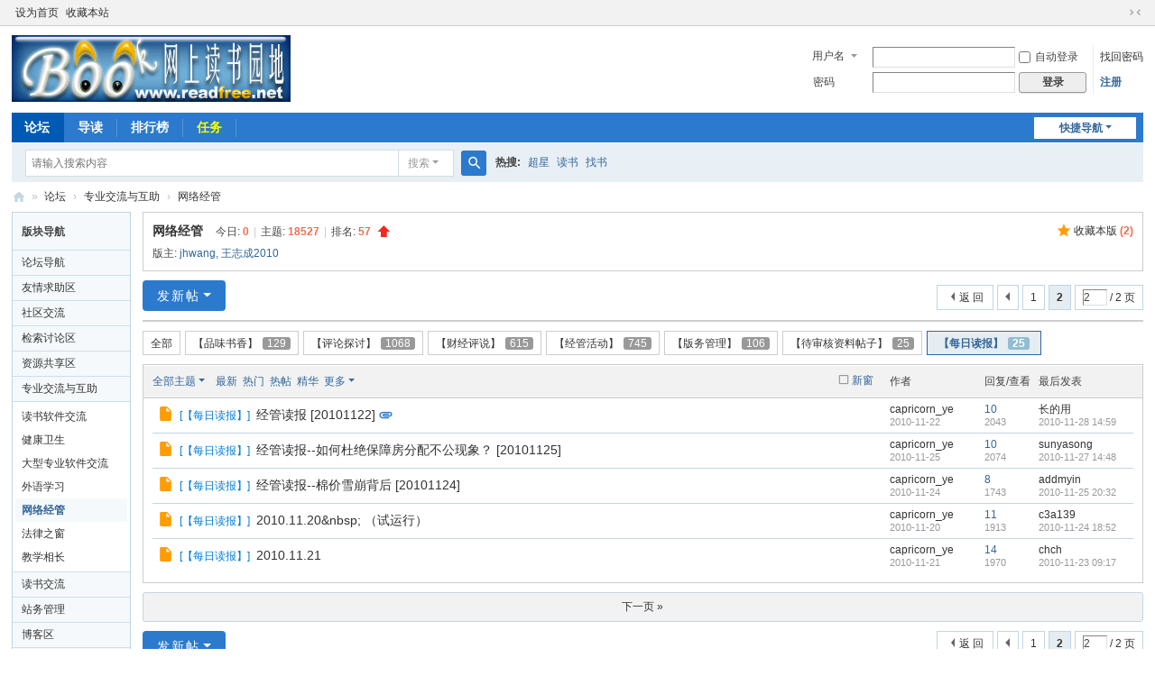

--- FILE ---
content_type: text/html; charset=utf-8
request_url: https://www.readfree.net/bbs/forum.php?mod=forumdisplay&fid=37&filter=typeid&typeid=119&mobile=no&page=2
body_size: 8865
content:
<!DOCTYPE html>
<html>
<head>
<meta charset="utf-8" />
<meta name="renderer" content="webkit" />
<meta http-equiv="X-UA-Compatible" content="IE=edge" />
<title>【每日读报】 - 网络经管第2页-网上读书园地 -  Powered by Discuz!</title>

<meta name="keywords" content="网络经管" />
<meta name="description" content="经管天下，弹指间，江山尽点 " />
<meta name="generator" content="Discuz! X3.5" />
<meta name="author" content="Discuz! Team and Comsenz UI Team" />
<meta name="copyright" content="2001-2025 Discuz! Team." />
<meta name="MSSmartTagsPreventParsing" content="True" />
<meta http-equiv="MSThemeCompatible" content="Yes" />
<base href="https://www.readfree.net/bbs/" /><link rel="stylesheet" type="text/css" href="data/cache/style_1_common.css?r7a" /><link rel="stylesheet" type="text/css" href="data/cache/style_1_forum_forumdisplay.css?r7a" /><!--[if IE]><link rel="stylesheet" type="text/css" href="data/cache/style_1_iefix.css?r7a" /><![endif]--><script type="text/javascript">var STYLEID = '1', STATICURL = 'static/', IMGDIR = 'static/image/common', VERHASH = 'r7a', charset = 'utf-8', discuz_uid = '0', cookiepre = '2yoq_171a_', cookiedomain = '.www.readfree.net', cookiepath = '/', showusercard = '1', attackevasive = '0', disallowfloat = 'newthread|reply', creditnotice = '1|威望|点,2|财富|论坛币,3|认证指数|点,4|好评度|点', defaultstyle = '', REPORTURL = 'aHR0cHM6Ly93d3cucmVhZGZyZWUubmV0L2Jicy9mb3J1bS5waHA/bW9kPWZvcnVtZGlzcGxheSZmaWQ9MzcmZmlsdGVyPXR5cGVpZCZ0eXBlaWQ9MTE5Jm1vYmlsZT1ubyZwYWdlPTI=', SITEURL = 'https://www.readfree.net/bbs/', JSPATH = 'data/cache/', CSSPATH = 'data/cache/style_', DYNAMICURL = '';</script>
<script src="data/cache/common.js?r7a" type="text/javascript"></script>
<meta name="application-name" content="网上读书园地" />
<meta name="msapplication-tooltip" content="网上读书园地" />
<meta name="msapplication-task" content="name=门户;action-uri=https://www.readfree.net/bbs/portal.php;icon-uri=https://www.readfree.net/bbs/static/image/common/portal.ico" /><meta name="msapplication-task" content="name=论坛;action-uri=https://www.readfree.net/bbs/forum.php;icon-uri=https://www.readfree.net/bbs/static/image/common/bbs.ico" />
<meta name="msapplication-task" content="name=群组;action-uri=https://www.readfree.net/bbs/group.php;icon-uri=https://www.readfree.net/bbs/static/image/common/group.ico" /><meta name="msapplication-task" content="name=家园;action-uri=https://www.readfree.net/bbs/home.php;icon-uri=https://www.readfree.net/bbs/static/image/common/home.ico" /><link rel="archives" title="网上读书园地" href="https://www.readfree.net/bbs/archiver/" />
<link rel="stylesheet" id="css_widthauto" type="text/css" href='data/cache/style_1_widthauto.css?r7a' />
<script type="text/javascript">HTMLNODE.className += ' widthauto'</script>
<script src="data/cache/forum.js?r7a" type="text/javascript"></script>
</head>

<body id="nv_forum" class="pg_forumdisplay" onkeydown="if(event.keyCode==27) return false;">
<div id="append_parent"></div><div id="ajaxwaitid"></div>
<div id="toptb" class="cl">
<div class="wp">
<div class="z"><a href="javascript:;"  onclick="setHomepage('https://www.readfree.net/bbs/');">设为首页</a><a href="https://www.readfree.net/bbs/"  onclick="addFavorite(this.href, '网上读书园地');return false;">收藏本站</a></div>
<div class="y">
<a id="switchblind" href="javascript:;" onclick="toggleBlind(this)" title="开启辅助访问" class="switchblind"></a>
<a href="javascript:;" id="switchwidth" onclick="widthauto(this)" title="切换到窄版" class="switchwidth">切换到窄版</a>
</div>
</div>
</div>

<div id="hd">
<div class="wp">
<div class="hdc cl"><h2><a href="./" title="网上读书园地"><img src="static/image/common/logo.png" alt="网上读书园地" class="boardlogo" id="boardlogo" border="0" /></a></h2><script src="data/cache/logging.js?r7a" type="text/javascript"></script>
<form method="post" autocomplete="off" id="lsform" action="member.php?mod=logging&amp;action=login&amp;loginsubmit=yes&amp;infloat=yes&amp;lssubmit=yes" onsubmit="return lsSubmit();">
<div class="fastlg cl">
<span id="return_ls" style="display:none"></span>
<div class="y pns">
<table cellspacing="0" cellpadding="0">
<tr>
<td>
<span class="ftid">
<select name="fastloginfield" id="ls_fastloginfield" width="40">
<option value="username">用户名</option>
<option value="email">Email</option>
<option value="secmobile">安全手机号</option>
</select>
</span>
<script type="text/javascript">simulateSelect('ls_fastloginfield')</script>
</td>
<td><input type="text" name="username" id="ls_username" autocomplete="off" class="px vm" /></td>
<td class="fastlg_l"><label for="ls_cookietime"><input type="checkbox" name="cookietime" id="ls_cookietime" class="pc" value="2592000" />自动登录</label></td>
<td>&nbsp;<a href="javascript:;" onclick="showWindow('login', 'member.php?mod=logging&action=login&viewlostpw=1')">找回密码</a></td>
</tr>
<tr>
<td><label for="ls_password" class="z psw_w">密码</label></td>
<td><input type="password" name="password" id="ls_password" class="px vm" autocomplete="off" /></td>
<td class="fastlg_l"><button type="submit" class="pn vm" style="width: 75px;"><em>登录</em></button></td>
<td>&nbsp;<a href="member.php?mod=re8gis90ter" class="xi2 xw1">注册</a></td>
</tr>
</table>
<input type="hidden" name="formhash" value="a75bd2fc" />
<input type="hidden" name="quickforward" value="yes" />
<input type="hidden" name="handlekey" value="ls" />
</div>
</div>
</form>
</div>

<div id="nv">
<a href="javascript:;" id="qmenu" onmouseover="delayShow(this, function () {showMenu({'ctrlid':'qmenu','pos':'34!','ctrlclass':'a','duration':2});showForummenu(37);})">快捷导航</a>
<ul><li class="a" id="mn_forum" ><a href="forum.php" hidefocus="true" title="BBS"  >论坛<span>BBS</span></a></li><li id="mn_forum_10" ><a href="forum.php?mod=guide" hidefocus="true" title="Guide"  >导读<span>Guide</span></a></li><li id="mn_N12a7" ><a href="misc.php?mod=ranklist" hidefocus="true" title="Ranklist"  >排行榜<span>Ranklist</span></a></li><li id="mn_Ncb56" ><a href="home.php?mod=task " hidefocus="true"   style="color: yellow">任务</a></li></ul>
</div>
<div id="mu" class="cl">
</div><div id="scbar" class="cl">
<form id="scbar_form" method="post" autocomplete="off" onsubmit="searchFocus($('scbar_txt'))" action="search.php?searchsubmit=yes" target="_blank">
<input type="hidden" name="mod" id="scbar_mod" value="search" />
<input type="hidden" name="formhash" value="a75bd2fc" />
<input type="hidden" name="srchtype" value="title" />
<input type="hidden" name="srhfid" value="37" />
<input type="hidden" name="srhlocality" value="forum::forumdisplay" />
<table cellspacing="0" cellpadding="0">
<tr>
<td class="scbar_icon_td"></td>
<td class="scbar_txt_td"><input type="text" name="srchtxt" id="scbar_txt" value="请输入搜索内容" autocomplete="off" x-webkit-speech speech /></td>
<td class="scbar_type_td"><a href="javascript:;" id="scbar_type" class="xg1 showmenu" onclick="showMenu(this.id)" hidefocus="true">搜索</a></td>
<td class="scbar_btn_td"><button type="submit" name="searchsubmit" id="scbar_btn" sc="1" class="pn pnc" value="true"><strong class="xi2">搜索</strong></button></td>
<td class="scbar_hot_td">
<div id="scbar_hot">
<strong class="xw1">热搜: </strong>

<a href="search.php?mod=forum&amp;srchtxt=%E8%B6%85%E6%98%9F&amp;formhash=a75bd2fc&amp;searchsubmit=true&amp;source=hotsearch" target="_blank" class="xi2" sc="1">超星</a>



<a href="search.php?mod=forum&amp;srchtxt=%E8%AF%BB%E4%B9%A6&amp;formhash=a75bd2fc&amp;searchsubmit=true&amp;source=hotsearch" target="_blank" class="xi2" sc="1">读书</a>



<a href="search.php?mod=forum&amp;srchtxt=%E6%89%BE%E4%B9%A6&amp;formhash=a75bd2fc&amp;searchsubmit=true&amp;source=hotsearch" target="_blank" class="xi2" sc="1">找书</a>

</div>
</td>
</tr>
</table>
</form>
</div>
<ul id="scbar_type_menu" class="p_pop" style="display: none;"><li><a href="javascript:;" rel="curforum" fid="37" >本版</a></li><li><a href="javascript:;" rel="user">用户</a></li></ul>
<script type="text/javascript">
initSearchmenu('scbar', '');
</script>
</div>
</div>


<div id="wp" class="wp">
<style id="diy_style" type="text/css"></style>
<!--[diy=diynavtop]--><div id="diynavtop" class="area"></div><!--[/diy]-->
<div id="pt" class="bm cl">
<div class="z">
<a href="./" class="nvhm" title="首页">网上读书园地</a><em>&raquo;</em><a href="forum.php">论坛</a> <em>&rsaquo;</em> <a href="forum.php?gid=25">专业交流与互助</a><em>&rsaquo;</em> <a href="forum-37-1.html">网络经管</a></div>
</div><div class="wp">
<!--[diy=diy1]--><div id="diy1" class="area"></div><!--[/diy]-->
</div>
<div class="boardnav">
<div id="ct" class="wp cl" style="margin-left:145px">
<div id="sd_bdl" class="bdl" onmouseover="showMenu({'ctrlid':this.id, 'pos':'dz'});" style="width:130px;margin-left:-145px">
<!--[diy=diyleftsidetop]--><div id="diyleftsidetop" class="area"></div><!--[/diy]-->

<div class="tbn" id="forumleftside"><h2 class="bdl_h">版块导航</h2>
<dl class="" id="lf_45">
<dt><a href="javascript:;" hidefocus="true" onclick="leftside('lf_45')" title="论坛导航">论坛导航</a></dt><dd>
<a href="forum-47-1.html" title="论坛公告栏">论坛公告栏</a>
</dd>
<dd>
<a href="forum-85-1.html" title="书园制度版">书园制度版</a>
</dd>
<dd>
<a href="forum-121-1.html" title="书园日记">书园日记</a>
</dd>
<dd>
<a href="forum-44-1.html" title="新手学园">新手学园</a>
</dd>
</dl>
<dl class="" id="lf_48">
<dt><a href="javascript:;" hidefocus="true" onclick="leftside('lf_48')" title="友情求助区">友情求助区</a></dt><dd>
<a href="forum-111-1.html" title="优先求助">优先求助</a>
</dd>
<dd>
<a href="forum-4-1.html" title="专家找书">专家找书</a>
</dd>
<dd>
<a href="forum-104-1.html" title="你问我答">你问我答</a>
</dd>
<dd>
<a href="forum-42-1.html" title="期刊论文求助">期刊论文求助</a>
</dd>
<dd>
<a href="forum-103-1.html" title="悬赏求助和财富交易">悬赏求助和财富交易</a>
</dd>
</dl>
<dl class="" id="lf_16">
<dt><a href="javascript:;" hidefocus="true" onclick="leftside('lf_16')" title="社区交流">社区交流</a></dt><dd>
<a href="forum-6-1.html" title="书园茶社">书园茶社</a>
</dd>
<dd>
<a href="forum-51-1.html" title="多媒体空间">多媒体空间</a>
</dd>
<dd>
<a href="forum-40-1.html" title="书园风云录">书园风云录</a>
</dd>
<dd>
<a href="forum-31-1.html" title="文学原创与美文欣赏">文学原创与美文欣赏</a>
</dd>
</dl>
<dl class="" id="lf_49">
<dt><a href="javascript:;" hidefocus="true" onclick="leftside('lf_49')" title="检索讨论区">检索讨论区</a></dt><dd>
<a href="forum-105-1.html" title="资源销售专区">资源销售专区</a>
</dd>
<dd>
<a href="forum-24-1.html" title="检索方法探索">检索方法探索</a>
</dd>
<dd>
<a href="forum-122-1.html" title="神神叨叨">神神叨叨</a>
</dd>
<dd>
<a href="forum-7-1.html" title="中文文献资源">中文文献资源</a>
</dd>
<dd>
<a href="forum-50-1.html" title="外文文献资源">外文文献资源</a>
</dd>
</dl>
<dl class="" id="lf_15">
<dt><a href="javascript:;" hidefocus="true" onclick="leftside('lf_15')" title="资源共享区">资源共享区</a></dt><dd>
<a href="forum-60-1.html" title="BT资源专区[关闭中]">BT资源专区[关闭中]</a>
</dd>
<dd>
<a href="forum-34-1.html" title="FTP联盟">FTP联盟</a>
</dd>
<dd>
<a href="forum-26-1.html" title="网络资源">网络资源</a>
</dd>
</dl>
<dl class="a" id="lf_25">
<dt><a href="javascript:;" hidefocus="true" onclick="leftside('lf_25')" title="专业交流与互助">专业交流与互助</a></dt><dd>
<a href="forum-43-1.html" title="读书软件交流">读书软件交流</a>
</dd>
<dd>
<a href="forum-114-1.html" title="健康卫生">健康卫生</a>
</dd>
<dd>
<a href="forum-108-1.html" title="大型专业软件交流">大型专业软件交流</a>
</dd>
<dd>
<a href="forum-27-1.html" title="外语学习">外语学习</a>
</dd>
<dd class="bdl_a">
<a href="forum-37-1.html" title="网络经管">网络经管</a>
</dd>
<dd>
<a href="forum-36-1.html" title="法律之窗">法律之窗</a>
</dd>
<dd>
<a href="forum-98-1.html" title="教学相长">教学相长</a>
</dd>
</dl>
<dl class="" id="lf_82">
<dt><a href="javascript:;" hidefocus="true" onclick="leftside('lf_82')" title="读书交流">读书交流</a></dt><dd>
<a href="forum-88-1.html" title="学术妙笔">学术妙笔</a>
</dd>
<dd>
<a href="forum-83-1.html" title="读书参考">读书参考</a>
</dd>
</dl>
<dl class="" id="lf_17">
<dt><a href="javascript:;" hidefocus="true" onclick="leftside('lf_17')" title="站务管理">站务管理</a></dt><dd>
<a href="forum-3-1.html" title="网站建设">网站建设</a>
</dd>
<dd>
<a href="forum-52-1.html" title="认证会员申请与考察区">认证会员申请与考察区</a>
</dd>
</dl>
<dl class="" id="lf_90">
<dt><a href="javascript:;" hidefocus="true" onclick="leftside('lf_90')" title="博客区">博客区</a></dt><dd>
<a href="forum-91-1.html" title="强国梦">强国梦</a>
</dd>
<dd>
<a href="forum-75-1.html" title="秋爽斋">秋爽斋</a>
</dd>
<dd>
<a href="forum-76-1.html" title="淡泊草">淡泊草</a>
</dd>
<dd>
<a href="forum-93-1.html" title="水清木华">水清木华</a>
</dd>
<dd>
<a href="forum-94-1.html" title="书园旧梦">书园旧梦</a>
</dd>
</dl>
</div>

<!--[diy=diyleftsidebottom]--><div id="diyleftsidebottom" class="area"></div><!--[/diy]-->
</div>

<div class="mn">
<div class="bm bml pbn">
<div class="bm_h cl">
<span class="y">
<a href="home.php?mod=spacecp&amp;ac=favorite&amp;type=forum&amp;id=37&amp;handlekey=favoriteforum&amp;formhash=a75bd2fc" id="a_favorite" class="fa_fav" onclick="showWindow(this.id, this.href, 'get', 0);">收藏本版 <strong class="xi1" id="number_favorite" >(<span id="number_favorite_num">2</span>)</strong></a>
</span>
<h1 class="xs2">
<a href="forum-37-1.html">网络经管</a>
<span class="xs1 xw0 i">今日: <strong class="xi1">0</strong><span class="pipe">|</span>主题: <strong class="xi1">18527</strong><span class="pipe">|</span>排名: <strong class="xi1" title="上次排名:57">57</strong><b class="ico_increase">&nbsp;</b></span></h1>
</div>
<div class="bm_c cl pbn">
<div>版主: <span class="xi2"><a href="space-username-jhwang.html" class="notabs" c="1">jhwang</a>, <a href="space-username-%E7%8E%8B%E5%BF%97%E6%88%902010.html" class="notabs" c="1">王志成2010</a></span></div></div>
</div>



<div class="drag">
<!--[diy=diy4]--><div id="diy4" class="area"></div><!--[/diy]-->
</div>




<div id="pgt" class="bm bw0 pgs cl">
<span id="fd_page_top"><div class="pg"><a href="forum.php?mod=forumdisplay&fid=37&filter=typeid&typeid=119&mobile=no&amp;page=1" class="prev">&nbsp;&nbsp;</a><a href="forum.php?mod=forumdisplay&fid=37&filter=typeid&typeid=119&mobile=no&amp;page=1">1</a><strong>2</strong><label><input type="text" name="custompage" class="px" size="2" title="输入页码，按回车快速跳转" value="2" onkeydown="if(event.keyCode==13) {window.location='forum.php?mod=forumdisplay&fid=37&filter=typeid&typeid=119&mobile=no&amp;page='+this.value;; doane(event);}" /><span title="共 2 页"> / 2 页</span></label></div></span>
<span class="pgb y"  ><a href="forum.php">返&nbsp;回</a></span>
<a href="javascript:;" id="newspecial" onmouseover="$('newspecial').id = 'newspecialtmp';this.id = 'newspecial';showMenu({'ctrlid':this.id})" onclick="showWindow('newthread', 'forum.php?mod=post&action=newthread&fid=37')" title="发新帖" class="pgsbtn showmenu">发新帖</a></div>
<ul id="thread_types" class="ttp bm cl">
<li id="ttp_all" ><a href="forum-37-1.html">全部</a></li>
<li><a href="forum.php?mod=forumdisplay&amp;fid=37&amp;filter=typeid&amp;typeid=113">【品味书香】<span class="xg1 num">129</span></a></li>
<li><a href="forum.php?mod=forumdisplay&amp;fid=37&amp;filter=typeid&amp;typeid=114">【评论探讨】<span class="xg1 num">1068</span></a></li>
<li><a href="forum.php?mod=forumdisplay&amp;fid=37&amp;filter=typeid&amp;typeid=115">【财经评说】<span class="xg1 num">615</span></a></li>
<li><a href="forum.php?mod=forumdisplay&amp;fid=37&amp;filter=typeid&amp;typeid=116">【经管活动】<span class="xg1 num">745</span></a></li>
<li><a href="forum.php?mod=forumdisplay&amp;fid=37&amp;filter=typeid&amp;typeid=117">【版务管理】<span class="xg1 num">106</span></a></li>
<li><a href="forum.php?mod=forumdisplay&amp;fid=37&amp;filter=typeid&amp;typeid=118">【待审核资料帖子】<span class="xg1 num">25</span></a></li>
<li class="xw1 a"><a href="forum-37-1.html">【每日读报】<span class="xg1 num">25</span></a></li>
</ul>
<script type="text/javascript">showTypes('thread_types');</script>
<div id="threadlist" class="tl bm bmw">
<div class="th">
<table cellspacing="0" cellpadding="0">
<tr>
<th colspan="2">
<div class="tf">
<span id="atarget" onclick="setatarget(1)" class="y" title="在新窗口中打开帖子">新窗</span>
<a id="filter_special" href="javascript:;" class="showmenu xi2" onclick="showMenu(this.id)">全部主题</a>&nbsp;						
<a href="forum.php?mod=forumdisplay&amp;fid=37&amp;filter=lastpost&amp;orderby=lastpost&typeid=119" class="xi2">最新</a>&nbsp;
<a href="forum.php?mod=forumdisplay&amp;fid=37&amp;filter=heat&amp;orderby=heats&typeid=119" class="xi2">热门</a>&nbsp;
<a href="forum.php?mod=forumdisplay&amp;fid=37&amp;filter=hot" class="xi2">热帖</a>&nbsp;
<a href="forum.php?mod=forumdisplay&amp;fid=37&amp;filter=digest&amp;digest=1&typeid=119" class="xi2">精华</a>&nbsp;
<a id="filter_dateline" href="javascript:;" class="showmenu xi2" onclick="showMenu(this.id)">更多</a>&nbsp;
<span id="clearstickthread" style="display: none;">
<span class="pipe">|</span>
<a href="javascript:;" onclick="clearStickThread()" class="xi2" title="显示置顶">显示置顶</a>
</span>
</div>
</th>
<td class="by">作者</td>
<td class="num">回复/查看</td>
<td class="by">最后发表</td>
</tr>
</table>
</div>
<div class="bm_c">
<script type="text/javascript">var lasttime = 1768498964;var listcolspan= '5';</script>
<div id="forumnew" style="display:none"></div>
<form method="post" autocomplete="off" name="moderate" id="moderate" action="forum.php?mod=topicadmin&amp;action=moderate&amp;fid=37&amp;infloat=yes&amp;nopost=yes">
<input type="hidden" name="formhash" value="a75bd2fc" />
<input type="hidden" name="listextra" value="page%3D1" />
<table summary="forum_37" cellspacing="0" cellpadding="0" id="threadlisttableid">
<tbody id="separatorline" class="emptb"><tr><td class="icn"></td><th></th><td class="by"></td><td class="num"></td><td class="by"></td></tr></tbody>
<tbody id="normalthread_4999887">
<tr>
<td class="icn">
<a href="thread-4999887-1-1.html" title="有新回复 - 新窗口打开" target="_blank">
<i class="fico-thread fic6 fc-l"></i>
</a>
</td>
<th class="new">
<a href="javascript:;" id="content_4999887" class="showcontent y" title="更多操作" onclick="CONTENT_TID='4999887';CONTENT_ID='normalthread_4999887';showMenu({'ctrlid':this.id,'menuid':'content_menu'})"></a>
<a class="tdpre y" href="javascript:void(0);" onclick="previewThread('4999887', 'normalthread_4999887');">预览</a>
<em>[<a href="forum.php?mod=forumdisplay&fid=37&amp;filter=typeid&amp;typeid=119">【每日读报】</a>]</em> <a href="thread-4999887-1-1.html" onclick="atarget(this)" class="s xst">经管读报 [20101122]</a>
<i class="fico-attachment fic4 fc-p fnmr vm" title="附件"></i>
</th>
<td class="by">
<cite>
<a href="space-uid-178703.html" c="1">capricorn_ye</a></cite>
<em><span>2010-11-22</span></em>
</td>
<td class="num"><a href="thread-4999887-1-1.html" class="xi2">10</a><em>2043</em></td>
<td class="by">
<cite><a href="space-username-%E9%95%BF%E7%9A%84%E7%94%A8.html" c="1">长的用</a></cite>
<em><a href="forum.php?mod=redirect&tid=4999887&goto=lastpost#lastpost">2010-11-28 14:59</a></em>
</td>
</tr>
</tbody>
<tbody id="normalthread_5001163">
<tr>
<td class="icn">
<a href="thread-5001163-1-1.html" title="有新回复 - 新窗口打开" target="_blank">
<i class="fico-thread fic6 fc-l"></i>
</a>
</td>
<th class="new">
<a href="javascript:;" id="content_5001163" class="showcontent y" title="更多操作" onclick="CONTENT_TID='5001163';CONTENT_ID='normalthread_5001163';showMenu({'ctrlid':this.id,'menuid':'content_menu'})"></a>
<a class="tdpre y" href="javascript:void(0);" onclick="previewThread('5001163', 'normalthread_5001163');">预览</a>
<em>[<a href="forum.php?mod=forumdisplay&fid=37&amp;filter=typeid&amp;typeid=119">【每日读报】</a>]</em> <a href="thread-5001163-1-1.html" onclick="atarget(this)" class="s xst">经管读报--如何杜绝保障房分配不公现象？ [20101125]</a>
</th>
<td class="by">
<cite>
<a href="space-uid-178703.html" c="1">capricorn_ye</a></cite>
<em><span>2010-11-25</span></em>
</td>
<td class="num"><a href="thread-5001163-1-1.html" class="xi2">10</a><em>2074</em></td>
<td class="by">
<cite><a href="space-username-sunyasong.html" c="1">sunyasong</a></cite>
<em><a href="forum.php?mod=redirect&tid=5001163&goto=lastpost#lastpost">2010-11-27 14:48</a></em>
</td>
</tr>
</tbody>
<tbody id="normalthread_5000793">
<tr>
<td class="icn">
<a href="thread-5000793-1-1.html" title="有新回复 - 新窗口打开" target="_blank">
<i class="fico-thread fic6 fc-l"></i>
</a>
</td>
<th class="new">
<a href="javascript:;" id="content_5000793" class="showcontent y" title="更多操作" onclick="CONTENT_TID='5000793';CONTENT_ID='normalthread_5000793';showMenu({'ctrlid':this.id,'menuid':'content_menu'})"></a>
<a class="tdpre y" href="javascript:void(0);" onclick="previewThread('5000793', 'normalthread_5000793');">预览</a>
<em>[<a href="forum.php?mod=forumdisplay&fid=37&amp;filter=typeid&amp;typeid=119">【每日读报】</a>]</em> <a href="thread-5000793-1-1.html" onclick="atarget(this)" class="s xst">经管读报--棉价雪崩背后 [20101124]</a>
</th>
<td class="by">
<cite>
<a href="space-uid-178703.html" c="1">capricorn_ye</a></cite>
<em><span>2010-11-24</span></em>
</td>
<td class="num"><a href="thread-5000793-1-1.html" class="xi2">8</a><em>1743</em></td>
<td class="by">
<cite><a href="space-username-addmyin.html" c="1">addmyin</a></cite>
<em><a href="forum.php?mod=redirect&tid=5000793&goto=lastpost#lastpost">2010-11-25 20:32</a></em>
</td>
</tr>
</tbody>
<tbody id="normalthread_4998819">
<tr>
<td class="icn">
<a href="thread-4998819-1-1.html" title="有新回复 - 新窗口打开" target="_blank">
<i class="fico-thread fic6 fc-l"></i>
</a>
</td>
<th class="new">
<a href="javascript:;" id="content_4998819" class="showcontent y" title="更多操作" onclick="CONTENT_TID='4998819';CONTENT_ID='normalthread_4998819';showMenu({'ctrlid':this.id,'menuid':'content_menu'})"></a>
<a class="tdpre y" href="javascript:void(0);" onclick="previewThread('4998819', 'normalthread_4998819');">预览</a>
<em>[<a href="forum.php?mod=forumdisplay&fid=37&amp;filter=typeid&amp;typeid=119">【每日读报】</a>]</em> <a href="thread-4998819-1-1.html" onclick="atarget(this)" class="s xst">2010.11.20&amp;nbsp; （试运行）</a>
</th>
<td class="by">
<cite>
<a href="space-uid-178703.html" c="1">capricorn_ye</a></cite>
<em><span>2010-11-20</span></em>
</td>
<td class="num"><a href="thread-4998819-1-1.html" class="xi2">11</a><em>1913</em></td>
<td class="by">
<cite><a href="space-username-c3a139.html" c="1">c3a139</a></cite>
<em><a href="forum.php?mod=redirect&tid=4998819&goto=lastpost#lastpost">2010-11-24 18:52</a></em>
</td>
</tr>
</tbody>
<tbody id="normalthread_4998980">
<tr>
<td class="icn">
<a href="thread-4998980-1-1.html" title="有新回复 - 新窗口打开" target="_blank">
<i class="fico-thread fic6 fc-l"></i>
</a>
</td>
<th class="new">
<a href="javascript:;" id="content_4998980" class="showcontent y" title="更多操作" onclick="CONTENT_TID='4998980';CONTENT_ID='normalthread_4998980';showMenu({'ctrlid':this.id,'menuid':'content_menu'})"></a>
<a class="tdpre y" href="javascript:void(0);" onclick="previewThread('4998980', 'normalthread_4998980');">预览</a>
<em>[<a href="forum.php?mod=forumdisplay&fid=37&amp;filter=typeid&amp;typeid=119">【每日读报】</a>]</em> <a href="thread-4998980-1-1.html" onclick="atarget(this)" class="s xst">2010.11.21</a>
</th>
<td class="by">
<cite>
<a href="space-uid-178703.html" c="1">capricorn_ye</a></cite>
<em><span>2010-11-21</span></em>
</td>
<td class="num"><a href="thread-4998980-1-1.html" class="xi2">14</a><em>1970</em></td>
<td class="by">
<cite><a href="space-username-chch.html" c="1">chch</a></cite>
<em><a href="forum.php?mod=redirect&tid=4998980&goto=lastpost#lastpost">2010-11-23 09:17</a></em>
</td>
</tr>
</tbody>
</table><!-- end of table "forum_G[fid]" branch 1/3 -->
</form>
</div>
</div>

<a class="bm_h" href="javascript:;" rel="forum.php?mod=forumdisplay&fid=37&filter=typeid&typeid=119&mobile=no&page=1" curpage="2" id="autopbn" totalpage="2" picstyle="0" forumdefstyle="">下一页 &raquo;</a>
<script src="data/cache/autoloadpage.js?r7a" type="text/javascript"></script>
<div class="bm bw0 pgs cl">
<span id="fd_page_bottom"><div class="pg"><a href="forum.php?mod=forumdisplay&fid=37&filter=typeid&typeid=119&mobile=no&amp;page=1" class="prev">&nbsp;&nbsp;</a><a href="forum.php?mod=forumdisplay&fid=37&filter=typeid&typeid=119&mobile=no&amp;page=1">1</a><strong>2</strong><label><input type="text" name="custompage" class="px" size="2" title="输入页码，按回车快速跳转" value="2" onkeydown="if(event.keyCode==13) {window.location='forum.php?mod=forumdisplay&fid=37&filter=typeid&typeid=119&mobile=no&amp;page='+this.value;; doane(event);}" /><span title="共 2 页"> / 2 页</span></label></div></span>
<span  class="pgb y"><a href="forum.php">返&nbsp;回</a></span>
<a href="javascript:;" id="newspecialtmp" onmouseover="$('newspecial').id = 'newspecialtmp';this.id = 'newspecial';showMenu({'ctrlid':this.id})" onclick="showWindow('newthread', 'forum.php?mod=post&action=newthread&fid=37')" title="发新帖" class="pgsbtn showmenu">发新帖</a></div>
<!--[diy=diyfastposttop]--><div id="diyfastposttop" class="area"></div><!--[/diy]-->
<script type="text/javascript">
var postminchars = parseInt('10');
var postmaxchars = parseInt('30000');
var postminsubjectchars = parseInt('1');
var postmaxsubjectchars = parseInt('80');
var disablepostctrl = parseInt('0');
var fid = parseInt('37');
</script>
<div id="f_pst" class="bm">
<div class="bm_h">
<h2>快速发帖</h2>
</div>
<div class="bm_c">
<form method="post" autocomplete="off" id="fastpostform" action="forum.php?mod=post&amp;action=newthread&amp;fid=37&amp;topicsubmit=yes&amp;infloat=yes&amp;handlekey=fastnewpost" onSubmit="return fastpostvalidate(this)">

<div id="fastpostreturn" style="margin:-5px 0 5px"></div>

<div class="pbt cl">
<div class="ftid">
<select name="typeid" id="typeid_fast" width="80">
<option value="0" selected="selected">选择主题分类</option><option value="113">【品味书香】</option>
<option value="114">【评论探讨】</option>
<option value="115">【财经评说】</option>
<option value="116">【经管活动】</option>
<option value="117">【版务管理】</option>
<option value="118">【待审核资料帖子】</option>
<option value="119">【每日读报】</option>
</select>
</div>
<script type="text/javascript" reload="1">simulateSelect('typeid_fast');</script>
<input type="text" id="subject" name="subject" class="px" value="" onkeyup="dstrLenCalc(this, 'checklen', 80);" style="width: 25em" />
<span>还可输入 <strong id="checklen">80</strong> 个字符</span>
</div>

<div class="cl">
<div id="fastsmiliesdiv" class="y"><div id="fastsmiliesdiv_data"><div id="fastsmilies"></div></div></div><div class="hasfsl" id="fastposteditor">
<div class="tedt">
<div class="bar">
<span class="y">
<a href="forum.php?mod=post&amp;action=newthread&amp;fid=37" onclick="switchAdvanceMode(this.href);doane(event);">高级模式</a>
</span><script src="data/cache/seditor.js?r7a" type="text/javascript"></script>
<div class="fpd">
<a href="javascript:;" title="文字加粗" class="fbld">B</a>
<a href="javascript:;" title="设置文字颜色" class="fclr" id="fastpostforecolor">Color</a>
<a id="fastpostimg" href="javascript:;" title="图片" class="fmg">Image</a>
<a id="fastposturl" href="javascript:;" title="添加链接" class="flnk">Link</a>
<a id="fastpostquote" href="javascript:;" title="引用" class="fqt">Quote</a>
<a id="fastpostcode" href="javascript:;" title="代码" class="fcd">Code</a>
<a href="javascript:;" class="fsml" id="fastpostsml">Smilies</a>
</div></div>
<div class="area">
<div class="pt hm">
您需要登录后才可以发帖 <a href="member.php?mod=logging&amp;action=login" onclick="showWindow('login', this.href)" class="xi2">登录</a> | <a href="member.php?mod=re8gis90ter" class="xi2">注册</a>
</div>
</div>
</div>
</div>
<div id="seccheck_fastpost">
</div>

<input type="hidden" name="formhash" value="a75bd2fc" />
<input type="hidden" name="usesig" value="" />
</div>


<p class="ptm pnpost">
<a href="home.php?mod=spacecp&amp;ac=credit&amp;op=rule&amp;fid=37" class="y" target="_blank">本版积分规则</a>
<button type="submit" onmouseover="checkpostrule('seccheck_fastpost', 'ac=newthread');this.onmouseover=null" name="topicsubmit" id="fastpostsubmit" value="topicsubmit" class="pn pnc"><strong>发表帖子</strong></button>
</p>
</form>
</div>
</div>
<!--[diy=diyforumdisplaybottom]--><div id="diyforumdisplaybottom" class="area"></div><!--[/diy]-->
</div>

</div>
</div>
<div class="wp mtn">
<!--[diy=diy3]--><div id="diy3" class="area"></div><!--[/diy]-->
</div>
<script>fixed_top_nv();</script>	</div>
<div id="ft" class="wp cl">
<div id="flk" class="y">
<p>
<a href="archiver/" >Archiver</a><span class="pipe">|</span><a href="forum.php?showmobile=yes" >手机版</a><span class="pipe">|</span><a href="forum.php?mod=misc&action=showdarkroom" >小黑屋</a><span class="pipe">|</span><strong><a href="https://www.readfree.net/bbs/" target="_blank">网上读书园地</a></strong>
<script>
var _hmt = _hmt || [];
(function() {
  var hm = document.createElement("script");
  hm.src = "https://hm.baidu.com/hm.js?466dd1bc79447356f401bd387259613a";
  var s = document.getElementsByTagName("script")[0]; 
  s.parentNode.insertBefore(hm, s);
})();
</script>
</p>
<p class="xs0">
GMT+8, 2026-1-16 01:42<span id="debuginfo">
, Processed in 0.068786 second(s), 8 queries
, Redis On.
</span>
</p>
</div>
<div id="frt">
<p>Powered by <strong><a href="https://www.discuz.vip/" target="_blank">Discuz!</a></strong> <em>X3.5</em></p>
<p class="xs0">&copy; 2001-2025 <a href="https://code.dismall.com/" target="_blank">Discuz! Team</a>.</p>
</div></div>
<script src="home.php?mod=misc&ac=sendmail&rand=1768498964" type="text/javascript"></script>

<div id="scrolltop">
<span hidefocus="true"><a title="返回顶部" onclick="window.scrollTo('0','0')" class="scrolltopa" ><b>返回顶部</b></a></span>
<span>
<a href="forum.php" hidefocus="true" class="returnboard" title="返回版块"><b>返回版块</b></a>
</span>
</div>
<script type="text/javascript">_attachEvent(window, 'scroll', function () { showTopLink(); });checkBlind();</script>
</body>
</html>
